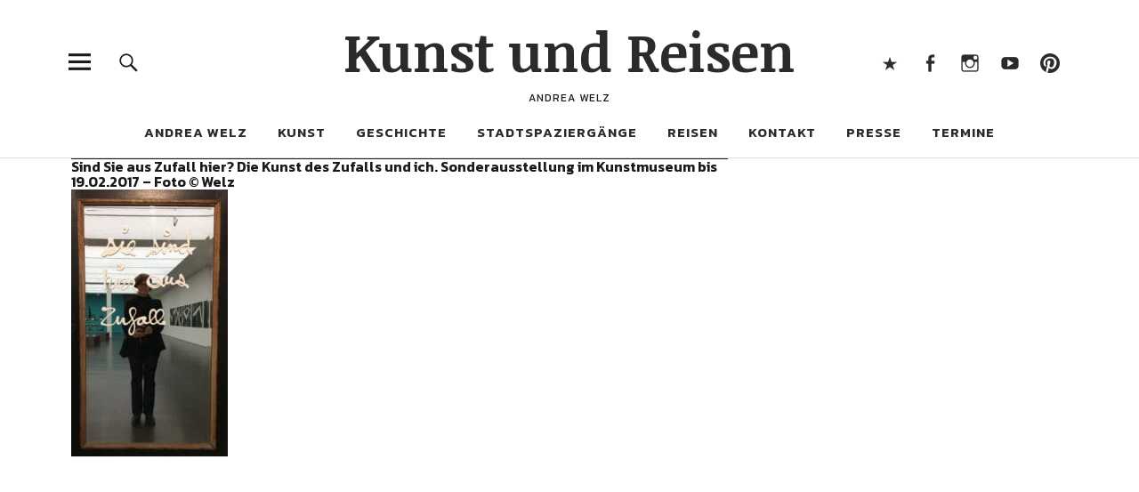

--- FILE ---
content_type: text/html; charset=UTF-8
request_url: https://kunstundreisen.com/kunst/oeffentliche-fuehrungen/img_8433-2/
body_size: 11098
content:
<!DOCTYPE html>
<html lang="de" class="no-js">
<head>
<meta charset="UTF-8">
<meta name="viewport" content="width=device-width, initial-scale=1">
<link rel="profile" href="http://gmpg.org/xfn/11">
<link rel="pingback" href="https://kunstundreisen.com/xmlrpc.php">
<script>(function(html){html.className = html.className.replace(/\bno-js\b/,'js')})(document.documentElement);</script>
<meta name='robots' content='index, follow, max-image-preview:large, max-snippet:-1, max-video-preview:-1' />

	<!-- This site is optimized with the Yoast SEO plugin v26.7 - https://yoast.com/wordpress/plugins/seo/ -->
	<title>Sind Sie aus Zufall hier? Die Kunst des Zufalls und ich. Sonderausstellung im Kunstmuseum bis 19.02.2017 - Foto © Welz - Kunst und Reisen</title>
	<link rel="canonical" href="https://kunstundreisen.com/kunst/oeffentliche-fuehrungen/img_8433-2/" />
	<meta property="og:locale" content="de_DE" />
	<meta property="og:type" content="article" />
	<meta property="og:title" content="Sind Sie aus Zufall hier? Die Kunst des Zufalls und ich. Sonderausstellung im Kunstmuseum bis 19.02.2017 - Foto © Welz - Kunst und Reisen" />
	<meta property="og:description" content="Sind Sie aus Zufall hier? Die Kunst des Zufalls und ich. Sonderausstellung im Kunstmuseum bis 19.02.2017 - Foto © Welz" />
	<meta property="og:url" content="https://kunstundreisen.com/kunst/oeffentliche-fuehrungen/img_8433-2/" />
	<meta property="og:site_name" content="Kunst und Reisen" />
	<meta property="article:modified_time" content="2016-10-20T19:39:02+00:00" />
	<meta property="og:image" content="https://kunstundreisen.com/kunst/oeffentliche-fuehrungen/img_8433-2" />
	<meta property="og:image:width" content="1505" />
	<meta property="og:image:height" content="2560" />
	<meta property="og:image:type" content="image/jpeg" />
	<script type="application/ld+json" class="yoast-schema-graph">{"@context":"https://schema.org","@graph":[{"@type":"WebPage","@id":"https://kunstundreisen.com/kunst/oeffentliche-fuehrungen/img_8433-2/","url":"https://kunstundreisen.com/kunst/oeffentliche-fuehrungen/img_8433-2/","name":"Sind Sie aus Zufall hier? Die Kunst des Zufalls und ich. Sonderausstellung im Kunstmuseum bis 19.02.2017 - Foto © Welz - Kunst und Reisen","isPartOf":{"@id":"https://kunstundreisen.com/#website"},"primaryImageOfPage":{"@id":"https://kunstundreisen.com/kunst/oeffentliche-fuehrungen/img_8433-2/#primaryimage"},"image":{"@id":"https://kunstundreisen.com/kunst/oeffentliche-fuehrungen/img_8433-2/#primaryimage"},"thumbnailUrl":"https://kunstundreisen.com/wp-content/uploads/2011/02/IMG_8433-1-scaled.jpg","datePublished":"2016-10-20T19:37:27+00:00","dateModified":"2016-10-20T19:39:02+00:00","breadcrumb":{"@id":"https://kunstundreisen.com/kunst/oeffentliche-fuehrungen/img_8433-2/#breadcrumb"},"inLanguage":"de","potentialAction":[{"@type":"ReadAction","target":["https://kunstundreisen.com/kunst/oeffentliche-fuehrungen/img_8433-2/"]}]},{"@type":"ImageObject","inLanguage":"de","@id":"https://kunstundreisen.com/kunst/oeffentliche-fuehrungen/img_8433-2/#primaryimage","url":"https://kunstundreisen.com/wp-content/uploads/2011/02/IMG_8433-1-scaled.jpg","contentUrl":"https://kunstundreisen.com/wp-content/uploads/2011/02/IMG_8433-1-scaled.jpg","width":1505,"height":2560,"caption":"Sind Sie aus Zufall hier? Die Kunst des Zufalls und ich. Sonderausstellung im Kunstmuseum bis 19.02.2017 - Foto © Welz"},{"@type":"BreadcrumbList","@id":"https://kunstundreisen.com/kunst/oeffentliche-fuehrungen/img_8433-2/#breadcrumb","itemListElement":[{"@type":"ListItem","position":1,"name":"Home","item":"https://kunstundreisen.com/"},{"@type":"ListItem","position":2,"name":"Kunst","item":"https://kunstundreisen.com/kunst/"},{"@type":"ListItem","position":3,"name":"Öffentliche Führungen","item":"https://kunstundreisen.com/kunst/oeffentliche-fuehrungen/"},{"@type":"ListItem","position":4,"name":"Sind Sie aus Zufall hier? Die Kunst des Zufalls und ich. Sonderausstellung im Kunstmuseum bis 19.02.2017 &#8211; Foto © Welz"}]},{"@type":"WebSite","@id":"https://kunstundreisen.com/#website","url":"https://kunstundreisen.com/","name":"Kunst und Reisen","description":"Andrea Welz","publisher":{"@id":"https://kunstundreisen.com/#/schema/person/7dab989b8272c18066fd0bb5d9e97c43"},"potentialAction":[{"@type":"SearchAction","target":{"@type":"EntryPoint","urlTemplate":"https://kunstundreisen.com/?s={search_term_string}"},"query-input":{"@type":"PropertyValueSpecification","valueRequired":true,"valueName":"search_term_string"}}],"inLanguage":"de"},{"@type":["Person","Organization"],"@id":"https://kunstundreisen.com/#/schema/person/7dab989b8272c18066fd0bb5d9e97c43","name":"Andrea","image":{"@type":"ImageObject","inLanguage":"de","@id":"https://kunstundreisen.com/#/schema/person/image/","url":"https://kunstundreisen.com/wp-content/uploads/2011/06/160709-Porträt_Mahnmal_Foto-von-Stefanie-Kaiser-e1478423547284.jpg","contentUrl":"https://kunstundreisen.com/wp-content/uploads/2011/06/160709-Porträt_Mahnmal_Foto-von-Stefanie-Kaiser-e1478423547284.jpg","width":580,"height":435,"caption":"Andrea"},"logo":{"@id":"https://kunstundreisen.com/#/schema/person/image/"}}]}</script>
	<!-- / Yoast SEO plugin. -->


<link rel='dns-prefetch' href='//fonts.googleapis.com' />
<link rel="alternate" type="application/rss+xml" title="Kunst und Reisen &raquo; Feed" href="https://kunstundreisen.com/feed/" />
<link rel="alternate" type="application/rss+xml" title="Kunst und Reisen &raquo; Kommentar-Feed" href="https://kunstundreisen.com/comments/feed/" />
<style id='wp-img-auto-sizes-contain-inline-css' type='text/css'>
img:is([sizes=auto i],[sizes^="auto," i]){contain-intrinsic-size:3000px 1500px}
/*# sourceURL=wp-img-auto-sizes-contain-inline-css */
</style>
<style id='wp-block-library-inline-css' type='text/css'>
:root{--wp-block-synced-color:#7a00df;--wp-block-synced-color--rgb:122,0,223;--wp-bound-block-color:var(--wp-block-synced-color);--wp-editor-canvas-background:#ddd;--wp-admin-theme-color:#007cba;--wp-admin-theme-color--rgb:0,124,186;--wp-admin-theme-color-darker-10:#006ba1;--wp-admin-theme-color-darker-10--rgb:0,107,160.5;--wp-admin-theme-color-darker-20:#005a87;--wp-admin-theme-color-darker-20--rgb:0,90,135;--wp-admin-border-width-focus:2px}@media (min-resolution:192dpi){:root{--wp-admin-border-width-focus:1.5px}}.wp-element-button{cursor:pointer}:root .has-very-light-gray-background-color{background-color:#eee}:root .has-very-dark-gray-background-color{background-color:#313131}:root .has-very-light-gray-color{color:#eee}:root .has-very-dark-gray-color{color:#313131}:root .has-vivid-green-cyan-to-vivid-cyan-blue-gradient-background{background:linear-gradient(135deg,#00d084,#0693e3)}:root .has-purple-crush-gradient-background{background:linear-gradient(135deg,#34e2e4,#4721fb 50%,#ab1dfe)}:root .has-hazy-dawn-gradient-background{background:linear-gradient(135deg,#faaca8,#dad0ec)}:root .has-subdued-olive-gradient-background{background:linear-gradient(135deg,#fafae1,#67a671)}:root .has-atomic-cream-gradient-background{background:linear-gradient(135deg,#fdd79a,#004a59)}:root .has-nightshade-gradient-background{background:linear-gradient(135deg,#330968,#31cdcf)}:root .has-midnight-gradient-background{background:linear-gradient(135deg,#020381,#2874fc)}:root{--wp--preset--font-size--normal:16px;--wp--preset--font-size--huge:42px}.has-regular-font-size{font-size:1em}.has-larger-font-size{font-size:2.625em}.has-normal-font-size{font-size:var(--wp--preset--font-size--normal)}.has-huge-font-size{font-size:var(--wp--preset--font-size--huge)}.has-text-align-center{text-align:center}.has-text-align-left{text-align:left}.has-text-align-right{text-align:right}.has-fit-text{white-space:nowrap!important}#end-resizable-editor-section{display:none}.aligncenter{clear:both}.items-justified-left{justify-content:flex-start}.items-justified-center{justify-content:center}.items-justified-right{justify-content:flex-end}.items-justified-space-between{justify-content:space-between}.screen-reader-text{border:0;clip-path:inset(50%);height:1px;margin:-1px;overflow:hidden;padding:0;position:absolute;width:1px;word-wrap:normal!important}.screen-reader-text:focus{background-color:#ddd;clip-path:none;color:#444;display:block;font-size:1em;height:auto;left:5px;line-height:normal;padding:15px 23px 14px;text-decoration:none;top:5px;width:auto;z-index:100000}html :where(.has-border-color){border-style:solid}html :where([style*=border-top-color]){border-top-style:solid}html :where([style*=border-right-color]){border-right-style:solid}html :where([style*=border-bottom-color]){border-bottom-style:solid}html :where([style*=border-left-color]){border-left-style:solid}html :where([style*=border-width]){border-style:solid}html :where([style*=border-top-width]){border-top-style:solid}html :where([style*=border-right-width]){border-right-style:solid}html :where([style*=border-bottom-width]){border-bottom-style:solid}html :where([style*=border-left-width]){border-left-style:solid}html :where(img[class*=wp-image-]){height:auto;max-width:100%}:where(figure){margin:0 0 1em}html :where(.is-position-sticky){--wp-admin--admin-bar--position-offset:var(--wp-admin--admin-bar--height,0px)}@media screen and (max-width:600px){html :where(.is-position-sticky){--wp-admin--admin-bar--position-offset:0px}}

/*# sourceURL=wp-block-library-inline-css */
</style><style id='global-styles-inline-css' type='text/css'>
:root{--wp--preset--aspect-ratio--square: 1;--wp--preset--aspect-ratio--4-3: 4/3;--wp--preset--aspect-ratio--3-4: 3/4;--wp--preset--aspect-ratio--3-2: 3/2;--wp--preset--aspect-ratio--2-3: 2/3;--wp--preset--aspect-ratio--16-9: 16/9;--wp--preset--aspect-ratio--9-16: 9/16;--wp--preset--color--black: #000000;--wp--preset--color--cyan-bluish-gray: #abb8c3;--wp--preset--color--white: #ffffff;--wp--preset--color--pale-pink: #f78da7;--wp--preset--color--vivid-red: #cf2e2e;--wp--preset--color--luminous-vivid-orange: #ff6900;--wp--preset--color--luminous-vivid-amber: #fcb900;--wp--preset--color--light-green-cyan: #7bdcb5;--wp--preset--color--vivid-green-cyan: #00d084;--wp--preset--color--pale-cyan-blue: #8ed1fc;--wp--preset--color--vivid-cyan-blue: #0693e3;--wp--preset--color--vivid-purple: #9b51e0;--wp--preset--color--dark: #1a1a1a;--wp--preset--color--light-grey: #f4f4f4;--wp--preset--color--light-blue: #51a8dd;--wp--preset--color--dark-blue: #0c6ca6;--wp--preset--gradient--vivid-cyan-blue-to-vivid-purple: linear-gradient(135deg,rgb(6,147,227) 0%,rgb(155,81,224) 100%);--wp--preset--gradient--light-green-cyan-to-vivid-green-cyan: linear-gradient(135deg,rgb(122,220,180) 0%,rgb(0,208,130) 100%);--wp--preset--gradient--luminous-vivid-amber-to-luminous-vivid-orange: linear-gradient(135deg,rgb(252,185,0) 0%,rgb(255,105,0) 100%);--wp--preset--gradient--luminous-vivid-orange-to-vivid-red: linear-gradient(135deg,rgb(255,105,0) 0%,rgb(207,46,46) 100%);--wp--preset--gradient--very-light-gray-to-cyan-bluish-gray: linear-gradient(135deg,rgb(238,238,238) 0%,rgb(169,184,195) 100%);--wp--preset--gradient--cool-to-warm-spectrum: linear-gradient(135deg,rgb(74,234,220) 0%,rgb(151,120,209) 20%,rgb(207,42,186) 40%,rgb(238,44,130) 60%,rgb(251,105,98) 80%,rgb(254,248,76) 100%);--wp--preset--gradient--blush-light-purple: linear-gradient(135deg,rgb(255,206,236) 0%,rgb(152,150,240) 100%);--wp--preset--gradient--blush-bordeaux: linear-gradient(135deg,rgb(254,205,165) 0%,rgb(254,45,45) 50%,rgb(107,0,62) 100%);--wp--preset--gradient--luminous-dusk: linear-gradient(135deg,rgb(255,203,112) 0%,rgb(199,81,192) 50%,rgb(65,88,208) 100%);--wp--preset--gradient--pale-ocean: linear-gradient(135deg,rgb(255,245,203) 0%,rgb(182,227,212) 50%,rgb(51,167,181) 100%);--wp--preset--gradient--electric-grass: linear-gradient(135deg,rgb(202,248,128) 0%,rgb(113,206,126) 100%);--wp--preset--gradient--midnight: linear-gradient(135deg,rgb(2,3,129) 0%,rgb(40,116,252) 100%);--wp--preset--font-size--small: 16px;--wp--preset--font-size--medium: 20px;--wp--preset--font-size--large: 22px;--wp--preset--font-size--x-large: 42px;--wp--preset--font-size--regular: 19px;--wp--preset--font-size--larger: 26px;--wp--preset--spacing--20: 0.44rem;--wp--preset--spacing--30: 0.67rem;--wp--preset--spacing--40: 1rem;--wp--preset--spacing--50: 1.5rem;--wp--preset--spacing--60: 2.25rem;--wp--preset--spacing--70: 3.38rem;--wp--preset--spacing--80: 5.06rem;--wp--preset--shadow--natural: 6px 6px 9px rgba(0, 0, 0, 0.2);--wp--preset--shadow--deep: 12px 12px 50px rgba(0, 0, 0, 0.4);--wp--preset--shadow--sharp: 6px 6px 0px rgba(0, 0, 0, 0.2);--wp--preset--shadow--outlined: 6px 6px 0px -3px rgb(255, 255, 255), 6px 6px rgb(0, 0, 0);--wp--preset--shadow--crisp: 6px 6px 0px rgb(0, 0, 0);}:where(.is-layout-flex){gap: 0.5em;}:where(.is-layout-grid){gap: 0.5em;}body .is-layout-flex{display: flex;}.is-layout-flex{flex-wrap: wrap;align-items: center;}.is-layout-flex > :is(*, div){margin: 0;}body .is-layout-grid{display: grid;}.is-layout-grid > :is(*, div){margin: 0;}:where(.wp-block-columns.is-layout-flex){gap: 2em;}:where(.wp-block-columns.is-layout-grid){gap: 2em;}:where(.wp-block-post-template.is-layout-flex){gap: 1.25em;}:where(.wp-block-post-template.is-layout-grid){gap: 1.25em;}.has-black-color{color: var(--wp--preset--color--black) !important;}.has-cyan-bluish-gray-color{color: var(--wp--preset--color--cyan-bluish-gray) !important;}.has-white-color{color: var(--wp--preset--color--white) !important;}.has-pale-pink-color{color: var(--wp--preset--color--pale-pink) !important;}.has-vivid-red-color{color: var(--wp--preset--color--vivid-red) !important;}.has-luminous-vivid-orange-color{color: var(--wp--preset--color--luminous-vivid-orange) !important;}.has-luminous-vivid-amber-color{color: var(--wp--preset--color--luminous-vivid-amber) !important;}.has-light-green-cyan-color{color: var(--wp--preset--color--light-green-cyan) !important;}.has-vivid-green-cyan-color{color: var(--wp--preset--color--vivid-green-cyan) !important;}.has-pale-cyan-blue-color{color: var(--wp--preset--color--pale-cyan-blue) !important;}.has-vivid-cyan-blue-color{color: var(--wp--preset--color--vivid-cyan-blue) !important;}.has-vivid-purple-color{color: var(--wp--preset--color--vivid-purple) !important;}.has-black-background-color{background-color: var(--wp--preset--color--black) !important;}.has-cyan-bluish-gray-background-color{background-color: var(--wp--preset--color--cyan-bluish-gray) !important;}.has-white-background-color{background-color: var(--wp--preset--color--white) !important;}.has-pale-pink-background-color{background-color: var(--wp--preset--color--pale-pink) !important;}.has-vivid-red-background-color{background-color: var(--wp--preset--color--vivid-red) !important;}.has-luminous-vivid-orange-background-color{background-color: var(--wp--preset--color--luminous-vivid-orange) !important;}.has-luminous-vivid-amber-background-color{background-color: var(--wp--preset--color--luminous-vivid-amber) !important;}.has-light-green-cyan-background-color{background-color: var(--wp--preset--color--light-green-cyan) !important;}.has-vivid-green-cyan-background-color{background-color: var(--wp--preset--color--vivid-green-cyan) !important;}.has-pale-cyan-blue-background-color{background-color: var(--wp--preset--color--pale-cyan-blue) !important;}.has-vivid-cyan-blue-background-color{background-color: var(--wp--preset--color--vivid-cyan-blue) !important;}.has-vivid-purple-background-color{background-color: var(--wp--preset--color--vivid-purple) !important;}.has-black-border-color{border-color: var(--wp--preset--color--black) !important;}.has-cyan-bluish-gray-border-color{border-color: var(--wp--preset--color--cyan-bluish-gray) !important;}.has-white-border-color{border-color: var(--wp--preset--color--white) !important;}.has-pale-pink-border-color{border-color: var(--wp--preset--color--pale-pink) !important;}.has-vivid-red-border-color{border-color: var(--wp--preset--color--vivid-red) !important;}.has-luminous-vivid-orange-border-color{border-color: var(--wp--preset--color--luminous-vivid-orange) !important;}.has-luminous-vivid-amber-border-color{border-color: var(--wp--preset--color--luminous-vivid-amber) !important;}.has-light-green-cyan-border-color{border-color: var(--wp--preset--color--light-green-cyan) !important;}.has-vivid-green-cyan-border-color{border-color: var(--wp--preset--color--vivid-green-cyan) !important;}.has-pale-cyan-blue-border-color{border-color: var(--wp--preset--color--pale-cyan-blue) !important;}.has-vivid-cyan-blue-border-color{border-color: var(--wp--preset--color--vivid-cyan-blue) !important;}.has-vivid-purple-border-color{border-color: var(--wp--preset--color--vivid-purple) !important;}.has-vivid-cyan-blue-to-vivid-purple-gradient-background{background: var(--wp--preset--gradient--vivid-cyan-blue-to-vivid-purple) !important;}.has-light-green-cyan-to-vivid-green-cyan-gradient-background{background: var(--wp--preset--gradient--light-green-cyan-to-vivid-green-cyan) !important;}.has-luminous-vivid-amber-to-luminous-vivid-orange-gradient-background{background: var(--wp--preset--gradient--luminous-vivid-amber-to-luminous-vivid-orange) !important;}.has-luminous-vivid-orange-to-vivid-red-gradient-background{background: var(--wp--preset--gradient--luminous-vivid-orange-to-vivid-red) !important;}.has-very-light-gray-to-cyan-bluish-gray-gradient-background{background: var(--wp--preset--gradient--very-light-gray-to-cyan-bluish-gray) !important;}.has-cool-to-warm-spectrum-gradient-background{background: var(--wp--preset--gradient--cool-to-warm-spectrum) !important;}.has-blush-light-purple-gradient-background{background: var(--wp--preset--gradient--blush-light-purple) !important;}.has-blush-bordeaux-gradient-background{background: var(--wp--preset--gradient--blush-bordeaux) !important;}.has-luminous-dusk-gradient-background{background: var(--wp--preset--gradient--luminous-dusk) !important;}.has-pale-ocean-gradient-background{background: var(--wp--preset--gradient--pale-ocean) !important;}.has-electric-grass-gradient-background{background: var(--wp--preset--gradient--electric-grass) !important;}.has-midnight-gradient-background{background: var(--wp--preset--gradient--midnight) !important;}.has-small-font-size{font-size: var(--wp--preset--font-size--small) !important;}.has-medium-font-size{font-size: var(--wp--preset--font-size--medium) !important;}.has-large-font-size{font-size: var(--wp--preset--font-size--large) !important;}.has-x-large-font-size{font-size: var(--wp--preset--font-size--x-large) !important;}
/*# sourceURL=global-styles-inline-css */
</style>

<style id='classic-theme-styles-inline-css' type='text/css'>
/*! This file is auto-generated */
.wp-block-button__link{color:#fff;background-color:#32373c;border-radius:9999px;box-shadow:none;text-decoration:none;padding:calc(.667em + 2px) calc(1.333em + 2px);font-size:1.125em}.wp-block-file__button{background:#32373c;color:#fff;text-decoration:none}
/*# sourceURL=/wp-includes/css/classic-themes.min.css */
</style>
<link rel='stylesheet' id='contact-form-7-css' href='https://kunstundreisen.com/wp-content/plugins/contact-form-7/includes/css/styles.css?ver=6.1.4' type='text/css' media='all' />
<link rel='stylesheet' id='uku-fonts-css' href='https://fonts.googleapis.com/css?family=Noticia+Text%3A400%2C400italic%2C700%2C700italic%7CKanit%3A400%2C500%2C600%2C700&#038;subset=latin%2Clatin-ext' type='text/css' media='all' />
<link rel='stylesheet' id='uku-style-css' href='https://kunstundreisen.com/wp-content/themes/uku/style.css?ver=20160507' type='text/css' media='all' />
<link rel='stylesheet' id='genericons-css' href='https://kunstundreisen.com/wp-content/themes/uku/assets/fonts/genericons.css?ver=3.4.1' type='text/css' media='all' />
<link rel='stylesheet' id='uku-slick-style-css' href='https://kunstundreisen.com/wp-content/themes/uku/assets/js/slick/slick.css?ver=6.9' type='text/css' media='all' />
<link rel='stylesheet' id='print-css' href='https://kunstundreisen.com/wp-content/themes/uku/print.css?ver=1.1' type='text/css' media='print' />
<script type="text/javascript" src="https://kunstundreisen.com/wp-includes/js/jquery/jquery.min.js?ver=3.7.1" id="jquery-core-js"></script>
<script type="text/javascript" src="https://kunstundreisen.com/wp-includes/js/jquery/jquery-migrate.min.js?ver=3.4.1" id="jquery-migrate-js"></script>
<script type="text/javascript" src="https://kunstundreisen.com/wp-content/themes/uku/assets/js/slick/slick.min.js?ver=6.9" id="uku-slick-js"></script>
<script type="text/javascript" src="https://kunstundreisen.com/wp-content/themes/uku/assets/js/jquery.viewportchecker.min.js?ver=1.8.7" id="viewportchecker-js"></script>
<script type="text/javascript" src="https://kunstundreisen.com/wp-content/themes/uku/assets/js/sticky-kit.min.js?ver=6.9" id="sticky-kit-js"></script>
<script type="text/javascript" src="https://kunstundreisen.com/wp-content/themes/uku/assets/js/jquery.fitvids.js?ver=1.1" id="fitvids-js"></script>
<link rel="https://api.w.org/" href="https://kunstundreisen.com/wp-json/" /><link rel="alternate" title="JSON" type="application/json" href="https://kunstundreisen.com/wp-json/wp/v2/media/9985" /><link rel="EditURI" type="application/rsd+xml" title="RSD" href="https://kunstundreisen.com/xmlrpc.php?rsd" />
<meta name="generator" content="WordPress 6.9" />
<link rel='shortlink' href='https://kunstundreisen.com/?p=9985' />
<style>:root {
			--lazy-loader-animation-duration: 300ms;
		}
		  
		.lazyload {
	display: block;
}

.lazyload,
        .lazyloading {
			opacity: 0;
		}


		.lazyloaded {
			opacity: 1;
			transition: opacity 300ms;
			transition: opacity var(--lazy-loader-animation-duration);
		}</style><noscript><style>.lazyload { display: none; } .lazyload[class*="lazy-loader-background-element-"] { display: block; opacity: 1; }</style></noscript>	<style type="text/css">
							.entry-content a,
			.comment-text a,
			#desktop-navigation ul li a:hover,
			.featured-slider button.slick-arrow:hover::after,
			.front-section a.all-posts-link:hover,
			#overlay-close:hover,
			.widget-area .widget ul li a:hover,
			#sidebar-offcanvas .widget a:hover,
			.textwidget a:hover,
			#overlay-nav a:hover,
			.author-links a:hover,
			.single-post .post-navigation a:hover,
			.single-attachment .post-navigation a:hover,
			.author-bio a,
			.single-post .hentry .entry-meta a:hover,
			.entry-header a:hover,
			.entry-header h2.entry-title a:hover,
			.blog .entry-meta a:hover,
			.uku-neo .entry-content p a:hover,
			.uku-neo .author-bio a:hover,
			.uku-neo .comment-text a:hover,
			.uku-neo .entry-header h2.entry-title a:hover,
			.uku-serif .entry-header h2.entry-title a:hover,
			.uku-serif .entry-content p a,
			.uku-serif .entry-content li a,
			.uku-serif .author-bio a,
			.uku-serif .comment-text a {
				color: ;
			}
			.uku-serif .entry-content p a,
			.uku-serif .entry-content li a,
			.uku-serif .author-bio a,
			.uku-serif .comment-text a {
				box-shadow: inset 0 -1px 0 ;
			}
			.single-post .post-navigation a:hover,
			.single-attachment .post-navigation a:hover,
			#desktop-navigation ul li.menu-item-has-children a:hover::after,
			.desktop-search input.search-field:active,
			.desktop-search input.search-field:focus {
				border-color: ;
			}
			.featured-slider .entry-cats a,
			.section-one-column-one .entry-cats a,
			.section-three-column-one .entry-cats a,
			#front-section-four .entry-cats a,
			.single-post .entry-cats a,
			.blog.uku-standard.blog-defaultplus #primary .hentry.has-post-thumbnail:nth-child(4n) .entry-cats a,
			#desktop-navigation .sub-menu li a:hover,
			#desktop-navigation .children li a:hover,
			.widget_mc4wp_form_widget input[type="submit"],
			.uku-neo .featured-slider .entry-cats a:hover,
			.uku-neo .section-one-column-one .entry-cats a:hover,
			.uku-neo .section-three-column-one .entry-cats a:hover,
			.uku-neo #front-section-four .entry-cats a:hover,
			.uku-neo .single-post .entry-cats a:hover,
			.uku-neo .format-video .entry-thumbnail span.video-icon:before,
			.uku-neo .format-video .entry-thumbnail span.video-icon:after,
			.uku-neo .entry-content p a:hover::after,
			.uku-neo .author-bio a:hover::after,
			.uku-neo .comment-text a:hover::after {
				background: ;
			}
			.blog.blog-classic #primary .hentry.has-post-thumbnail:nth-child(4n) .entry-cats a {
				background: none !important;
			}
			@media screen and (min-width: 66.25em) {
				.uku-neo #overlay-open:hover,
				.uku-neo .search-open:hover,
				.uku-neo #overlay-open-sticky:hover,
				.uku-neo.fixedheader-dark.header-stick #overlay-open-sticky:hover,
				.uku-neo.fixedheader-dark.header-stick #search-open-sticky:hover {
					background: ;
				}
			}
							.entry-content a:hover,
			.comment-text a:hover,
			.author-bio a:hover {
				color:  !important;
			}
			.blog.blog-defaultplus #primary .hentry.has-post-thumbnail:nth-child(4n) .entry-cats a:hover,
			.featured-slider .entry-cats a:hover,
			.section-one-column-one .entry-cats a:hover,
			.section-three-column-one .entry-cats a:hover,
			#front-section-four .entry-cats a:hover,
			.single-post .entry-cats a:hover,
			#colophon .footer-feature-btn:hover,
			.comments-show #comments-toggle,
			.widget_mc4wp_form_widget input[type="submit"]:hover,
			#comments-toggle:hover,
			input[type="submit"]:hover,
			input#submit:hover,
			#primary #infinite-handle span:hover,
			#front-section-three a.all-posts-link:hover,
			.desktop-search input[type="submit"]:hover,
			.widget_search input[type="submit"]:hover,
			.post-password-form input[type="submit"]:hover,
			#offcanvas-widgets-open:hover,
			.offcanvas-widgets-show #offcanvas-widgets-open,
			.uku-standard.blog-classic .entry-content p a.more-link:hover {
				background: ;
			}
			#colophon .footer-feature-textwrap .footer-feature-btn:hover,
			.comments-show #comments-toggle,
			#comments-toggle:hover,
			input[type="submit"]:hover,
			input#submit:hover,
			.blog #primary #infinite-handle span:hover,
			#front-section-three a.all-posts-link:hover,
			.desktop-search input[type="submit"]:hover,
			.widget_search input[type="submit"]:hover,
			.post-password-form input[type="submit"]:hover,
			#offcanvas-widgets-open:hover,
			.offcanvas-widgets-show #offcanvas-widgets-open,
			.uku-standard.blog-classic .entry-content p a.more-link:hover {
				border-color:  !important;
			}
							#colophon,
			.uku-serif .big-instagram-wrap {background: ;}
						#colophon,
		#colophon .footer-menu ul a,
		#colophon .footer-menu ul a:hover,
		#colophon #site-info, #colophon #site-info a,
		#colophon #site-info, #colophon #site-info a:hover,
		#footer-social span,
		#colophon .social-nav ul li a,
		.uku-serif .big-instagram-wrap .null-instagram-feed .clear a,
		.uku-serif .big-instagram-wrap .widget h2.widget-title {
			color: ;
		}
		.footer-menus-wrap {
			border-bottom: 1px solid ;
		}
							.mobile-search, .inner-offcanvas-wrap {background: ;}
							#mobile-social ul li a,
			#overlay-nav ul li a,
			#offcanvas-widgets-open,
			.dropdown-toggle,
			#sidebar-offcanvas .widget h2.widget-title,
			#sidebar-offcanvas .widget,
			#sidebar-offcanvas .widget a {
				color: ;
			}
			#sidebar-offcanvas .widget h2.widget-title {border-color: ;}
			#offcanvas-widgets-open {border-color: ;}
			@media screen and (min-width: 66.25em) {
			#overlay-nav ul li,
			#overlay-nav ul ul.sub-menu,
			#overlay-nav ul ul.children {border-color: ;}
			#overlay-close {color: ;}
			#overlay-nav {
				border-color: ;
			}
			}
							#front-section-three {background: ;}
							.widget_mc4wp_form_widget, .jetpack_subscription_widget {background: ;}
							.uku-serif .front-about-img:after {background: ;}
							#shopfront-cats {background: ;}
																							.blog.blog-defaultplus #primary .hentry.has-post-thumbnail:nth-child(4n) .entry-thumbnail a:after,
			.featured-slider .entry-thumbnail a:after,
			.uku-serif .featured-slider .entry-thumbnail:after,
			.header-image:after,
			#front-section-four .entry-thumbnail a:after,
			.uku-serif #front-section-four .entry-thumbnail a .thumb-wrap:after,
			.single-post .big-thumb .entry-thumbnail a:after,
			.blog.blog-defaultplus #primary .hentry.has-post-thumbnail:nth-child(4n) .thumb-wrap:after,
			.section-two-column-one .thumb-wrap:after,
			.header-fullscreen #headerimg-wrap:after {background-color: ;}
									.header-fullscreen #headerimg-wrap:after {	background-color: transparent;}
							#front-section-four .meta-main-wrap,
			.featured-slider .meta-main-wrap,
			.blog.blog-defaultplus #primary .hentry.has-post-thumbnail:nth-child(4n) .meta-main-wrap,
			.uku-serif .section-two-column-one .entry-text-wrap,
			.big-thumb .title-wrap {
				background: -moz-linear-gradient(top, rgba(0,0,0,0) 0%, rgba(0,0,0,) 100%);
				background: -webkit-linear-gradient(top, rgba(0,0,0,0) 0%,rgba(0,0,0,) 100%);
				background: linear-gradient(to bottom, rgba(0,0,0,0) 0%,rgba(0,0,0,) 100%);
			}
			
				</style>
				<style type="text/css" id="wp-custom-css">
			span.wpcf7-list-item {
	margin: 0 10px 0 1px;
}

.slick-list {
	max-height: 600px!important;
}

.comment-list {
	padding: 40px 0;
}

.entry-content ul ul, .entry-content ol ol, #comments ul ul, #comments ol ol {
	padding: 15px 0 15px 20px;
	margin: 10px 0;
	border-left: 3px solid ;
}

.comment-author img[src$="blank.gif"] {
	display: none;
}


.eo-event-future a {
	font-weight: bold;
	text-decoration: underline;
}

.eo-event-future a:hover {
	text-decoration: none;
}

.single-event .title-wrap {
	padding-top: 20px;
}

.single-event .hentry .entry-meta, .single-attachment .entry-meta {
	display: block;
	margin-top: 20px;
	padding-top: 15px;
	border-top: 3px solid #1a1a1a;
	line-height: 1.6;
}

.single-event .entry-title {
	font-size: 3.625rem;
}


.single-event .eo-event-meta {
	padding: 0;
	font-family: 'Kanit', sans-serif;
	font-size: 15px;
}
.single-event .eo-event-meta li {
	padding: 0;
	list-style: none;
}

.single-event .eo-event-meta li::before {
	display: none;
}

.single-event .entry-content p {
	line-height: 1.6;
}

@media screen and (min-width: 66.25em) {
	.single-event .contentwrap, .single-attachment .contentwrap {
		width: 65.87301587301587%;
		float: left;
	}
}

.single-event .entry-thumbnail {
	padding-bottom: 35px;
}

.post-type-archive-event .eo-tc-event .eo-event-content {
	margin-left: 0;
}

@media screen and (min-width: 66.25em) {
	.post-type-archive-event .content {
		width: 50%;
		float: left;
	}
}


.widget-recent-comments ol {
	padding-left: 0;
}

.widget-recent-comments .wp-block-latest-comments__comment-author {
	font-weight: bold;
}

.widget-recent-comments .wp-block-latest-comments__comment-link {
		font-weight: bold;
}

.widget-recent-comments a.wp-block-latest-comments__comment-author,
.widget-recent-comments a.wp-block-latest-comments__comment-link {
	text-decoration: underline;
}

.widget-recent-comments a.wp-block-latest-comments__comment-author:hover,
.widget-recent-comments a.wp-block-latest-comments__comment-link:hover {
	text-decoration: none;
}		</style>
		</head>

<body class="attachment wp-singular attachment-template-default attachmentid-9985 attachment-jpeg wp-theme-uku uku-standard blog-default toggledcomments slider-on offcanvas-widgets-off">

	<div class="container-all">

	<header id="masthead" class="site-header cf" role="banner">

		<div class="site-header-content">

			
			<div id="site-branding">
									<p class="site-title"><a href="https://kunstundreisen.com/" rel="home">Kunst und Reisen</a></p>
				
				
				<p class="site-description">Andrea Welz</p>
				<button id="overlay-open" class="overlay-open overlay-btn"><span>Menü</span></button>

				
									<nav id="header-social" class="header-social social-nav" role="navigation">
					<ul id="menu-social" class="menu"><li id="menu-item-8984" class="menu-item menu-item-type-custom menu-item-object-custom menu-item-8984"><a href="https://x.com/kunstundreisen?s=21&#038;t=YcZiXJ-6V1BHMogk59O4lg">X</a></li>
<li id="menu-item-8985" class="menu-item menu-item-type-custom menu-item-object-custom menu-item-8985"><a href="http://facebook.com/kunstundreisencom">Facebook</a></li>
<li id="menu-item-8986" class="menu-item menu-item-type-custom menu-item-object-custom menu-item-8986"><a href="http://instagram.com/kunstundreisen">Instagram</a></li>
<li id="menu-item-10312" class="menu-item menu-item-type-custom menu-item-object-custom menu-item-10312"><a href="https://www.youtube.com/user/kunstundreisen">Youtube</a></li>
<li id="menu-item-10313" class="menu-item menu-item-type-custom menu-item-object-custom menu-item-10313"><a href="https://de.pinterest.com/kunstundreisen/">Pinterest</a></li>
</ul>					</nav><!-- end #header-social -->
							</div><!-- end #site-branding -->

							<nav id="desktop-navigation" class="desktop-navigation cf" role="navigation">
					<ul id="menu-menu_oben" class="menu"><li id="menu-item-170" class="menu-item menu-item-type-post_type menu-item-object-page menu-item-170"><a href="https://kunstundreisen.com/andrea-welz/">Andrea Welz</a></li>
<li id="menu-item-171" class="menu-item menu-item-type-post_type menu-item-object-page menu-item-has-children menu-item-171"><a href="https://kunstundreisen.com/kunst/">Kunst</a>
<ul class="sub-menu">
	<li id="menu-item-175" class="menu-item menu-item-type-post_type menu-item-object-page menu-item-175"><a href="https://kunstundreisen.com/digitale-vortraege-zoom/">Digitale Vorträge ZOOM</a></li>
	<li id="menu-item-173" class="menu-item menu-item-type-post_type menu-item-object-page menu-item-173"><a href="https://kunstundreisen.com/kunst/oeffentliche-fuehrungen/">Öffentliche Führungen</a></li>
	<li id="menu-item-655" class="menu-item menu-item-type-post_type menu-item-object-page menu-item-655"><a href="https://kunstundreisen.com/angebote-fur-gruppen/">Angebote für Gruppen</a></li>
	<li id="menu-item-174" class="menu-item menu-item-type-post_type menu-item-object-page menu-item-174"><a href="https://kunstundreisen.com/themen/">Themenführungen</a></li>
	<li id="menu-item-172" class="menu-item menu-item-type-post_type menu-item-object-page menu-item-172"><a href="https://kunstundreisen.com/kunstfuhrungen-fur-kinder/">Kunstführungen für Kinder</a></li>
	<li id="menu-item-6830" class="menu-item menu-item-type-post_type menu-item-object-page menu-item-6830"><a href="https://kunstundreisen.com/kunst/projekt-friedenskunst/">Projekt: Friedenskunst</a></li>
	<li id="menu-item-477" class="menu-item menu-item-type-post_type menu-item-object-page menu-item-477"><a href="https://kunstundreisen.com/kunsttage/">Kunsttage</a></li>
	<li id="menu-item-12820" class="menu-item menu-item-type-post_type menu-item-object-page menu-item-12820"><a href="https://kunstundreisen.com/kulturgemeinschaft/">Kulturgemeinschaft</a></li>
</ul>
</li>
<li id="menu-item-2818" class="menu-item menu-item-type-post_type menu-item-object-page menu-item-has-children menu-item-2818"><a href="https://kunstundreisen.com/geschichte/">Geschichte</a>
<ul class="sub-menu">
	<li id="menu-item-2823" class="menu-item menu-item-type-post_type menu-item-object-page menu-item-2823"><a href="https://kunstundreisen.com/geschichte/haus-der-geschichte/">Haus der Geschichte</a></li>
	<li id="menu-item-13333" class="menu-item menu-item-type-post_type menu-item-object-page menu-item-13333"><a href="https://kunstundreisen.com/lern-und-gedenkort-hotel-silber/">Lern- und Gedenkort Hotel Silber</a></li>
	<li id="menu-item-2839" class="menu-item menu-item-type-post_type menu-item-object-page menu-item-2839"><a href="https://kunstundreisen.com/landesmuseum-wurttemberg/">Landesmuseum Württemberg</a></li>
	<li id="menu-item-13449" class="menu-item menu-item-type-post_type menu-item-object-page menu-item-13449"><a href="https://kunstundreisen.com/geschichte/stadtpalais-museum-fuer-stuttgart/">Stadtpalais – Museum für Stuttgart</a></li>
	<li id="menu-item-3202" class="menu-item menu-item-type-post_type menu-item-object-page menu-item-3202"><a href="https://kunstundreisen.com/schillernationalmuseum-literaturmuseum-der-moderne/">Schillernationalmuseum – Literaturmuseum der Moderne</a></li>
</ul>
</li>
<li id="menu-item-176" class="menu-item menu-item-type-post_type menu-item-object-page menu-item-has-children menu-item-176"><a href="https://kunstundreisen.com/stadtspaziergange/">Stadtspaziergänge</a>
<ul class="sub-menu">
	<li id="menu-item-178" class="menu-item menu-item-type-post_type menu-item-object-page menu-item-178"><a href="https://kunstundreisen.com/stadtfuehrungen-in-stuttgart/">Stadtführungen in Stuttgart</a></li>
	<li id="menu-item-182" class="menu-item menu-item-type-post_type menu-item-object-page menu-item-182"><a href="https://kunstundreisen.com/stadtwanderungen/">Stadtwanderungen – Urban Walks</a></li>
	<li id="menu-item-444" class="menu-item menu-item-type-post_type menu-item-object-page menu-item-444"><a href="https://kunstundreisen.com/stadtfuhrungen-fur-kinder/">Stadtführungen für Kinder</a></li>
	<li id="menu-item-7502" class="menu-item menu-item-type-post_type menu-item-object-page menu-item-7502"><a href="https://kunstundreisen.com/spurensuche-judisches-leben/">Spurensuche Jüdisches Leben</a></li>
	<li id="menu-item-179" class="menu-item menu-item-type-post_type menu-item-object-page menu-item-179"><a href="https://kunstundreisen.com/kunst-und-streetartspaziergaenge/">Kunst- und Streetartspaziergänge</a></li>
	<li id="menu-item-180" class="menu-item menu-item-type-post_type menu-item-object-page menu-item-180"><a href="https://kunstundreisen.com/literaturspaziergaenge/">Literaturspaziergänge</a></li>
	<li id="menu-item-177" class="menu-item menu-item-type-post_type menu-item-object-page menu-item-177"><a href="https://kunstundreisen.com/architekturspaziergaenge/">Architekturspaziergänge</a></li>
	<li id="menu-item-2850" class="menu-item menu-item-type-post_type menu-item-object-page menu-item-2850"><a href="https://kunstundreisen.com/friedhoffuhrungen-in-stuttgart/">Friedhofführungen in Stuttgart</a></li>
</ul>
</li>
<li id="menu-item-242" class="menu-item menu-item-type-post_type menu-item-object-page menu-item-has-children menu-item-242"><a href="https://kunstundreisen.com/reisen/">Reisen</a>
<ul class="sub-menu">
	<li id="menu-item-7089" class="menu-item menu-item-type-post_type menu-item-object-page menu-item-7089"><a href="https://kunstundreisen.com/?page_id=7080">BINDER Kunstreisen</a></li>
	<li id="menu-item-8314" class="menu-item menu-item-type-post_type menu-item-object-page menu-item-8314"><a href="https://kunstundreisen.com/kunstreisen-dr-weitz-schlienz/">Kunstreisen Dr. Weitz – SCHLIENZ</a></li>
	<li id="menu-item-12477" class="menu-item menu-item-type-post_type menu-item-object-page menu-item-12477"><a href="https://kunstundreisen.com/reisen/kunstreisen-staatsgalerie/">KUNSTREISEN Staatsgalerie</a></li>
	<li id="menu-item-246" class="menu-item menu-item-type-post_type menu-item-object-page menu-item-246"><a href="https://kunstundreisen.com/eigene-gruppenreisen/">Eigene Gruppenreisen</a></li>
</ul>
</li>
<li id="menu-item-188" class="menu-item menu-item-type-post_type menu-item-object-page menu-item-188"><a href="https://kunstundreisen.com/kontakt/">Kontakt</a></li>
<li id="menu-item-189" class="menu-item menu-item-type-post_type menu-item-object-page menu-item-189"><a href="https://kunstundreisen.com/presse/">Presse</a></li>
<li id="menu-item-59791" class="menu-item menu-item-type-post_type menu-item-object-page menu-item-59791"><a href="https://kunstundreisen.com/termine/">Termine</a></li>
</ul>				</nav><!-- .main-navigation -->
			
						<button id="search-open" class="search-open search-btn"><span>Suche</span></button>
				<div class="desktop-search">
										
<form method="get" class="searchform" action="https://kunstundreisen.com/" role="search">
	<label for="s" class="screen-reader-text"><span>Suche</span></label>
	<input type="text" class="search-field" name="s" placeholder="Suche..." />
	<input type="submit" class="submit" name="submit" value="Suchen" />
</form>
				</div><!-- end .desktop-search -->
			
		</div><!-- .site-header-content -->

		<div class="sticky-header hidden">
			<button id="overlay-open-sticky" class="overlay-open overlay-btn"><span>Menü</span></button>
							<button id="search-open-sticky" class="search-open search-btn"><span>Suche</span></button>
			
							<p class="site-title"><a href="https://kunstundreisen.com/" rel="home">Kunst und Reisen</a></p>
			
			
							<nav id="header-social-sticky" class="header-social social-nav" role="navigation">
					<ul id="menu-social-1" class="menu"><li class="menu-item menu-item-type-custom menu-item-object-custom menu-item-8984"><a href="https://x.com/kunstundreisen?s=21&#038;t=YcZiXJ-6V1BHMogk59O4lg">X</a></li>
<li class="menu-item menu-item-type-custom menu-item-object-custom menu-item-8985"><a href="http://facebook.com/kunstundreisencom">Facebook</a></li>
<li class="menu-item menu-item-type-custom menu-item-object-custom menu-item-8986"><a href="http://instagram.com/kunstundreisen">Instagram</a></li>
<li class="menu-item menu-item-type-custom menu-item-object-custom menu-item-10312"><a href="https://www.youtube.com/user/kunstundreisen">Youtube</a></li>
<li class="menu-item menu-item-type-custom menu-item-object-custom menu-item-10313"><a href="https://de.pinterest.com/kunstundreisen/">Pinterest</a></li>
</ul>				</nav><!-- end #header-social-sticky -->
			

		</div><!-- end .sticky-header -->

			<div class="inner-offcanvas-wrap">
				<div class="close-btn-wrap">
					<button id="overlay-close" class="overlay-btn"><span>Schliessen</span></button>
				</div><!-- end .close-btn-wrap -->

				<div class="overlay-desktop-content cf">

					
					<nav id="overlay-nav" class="main-nav cf" role="navigation">
					<ul id="menu-menu_oben-1" class="menu"><li class="menu-item menu-item-type-post_type menu-item-object-page menu-item-170"><a href="https://kunstundreisen.com/andrea-welz/">Andrea Welz</a></li>
<li class="menu-item menu-item-type-post_type menu-item-object-page menu-item-has-children menu-item-171"><a href="https://kunstundreisen.com/kunst/">Kunst</a>
<ul class="sub-menu">
	<li class="menu-item menu-item-type-post_type menu-item-object-page menu-item-175"><a href="https://kunstundreisen.com/digitale-vortraege-zoom/">Digitale Vorträge ZOOM</a></li>
	<li class="menu-item menu-item-type-post_type menu-item-object-page menu-item-173"><a href="https://kunstundreisen.com/kunst/oeffentliche-fuehrungen/">Öffentliche Führungen</a></li>
	<li class="menu-item menu-item-type-post_type menu-item-object-page menu-item-655"><a href="https://kunstundreisen.com/angebote-fur-gruppen/">Angebote für Gruppen</a></li>
	<li class="menu-item menu-item-type-post_type menu-item-object-page menu-item-174"><a href="https://kunstundreisen.com/themen/">Themenführungen</a></li>
	<li class="menu-item menu-item-type-post_type menu-item-object-page menu-item-172"><a href="https://kunstundreisen.com/kunstfuhrungen-fur-kinder/">Kunstführungen für Kinder</a></li>
	<li class="menu-item menu-item-type-post_type menu-item-object-page menu-item-6830"><a href="https://kunstundreisen.com/kunst/projekt-friedenskunst/">Projekt: Friedenskunst</a></li>
	<li class="menu-item menu-item-type-post_type menu-item-object-page menu-item-477"><a href="https://kunstundreisen.com/kunsttage/">Kunsttage</a></li>
	<li class="menu-item menu-item-type-post_type menu-item-object-page menu-item-12820"><a href="https://kunstundreisen.com/kulturgemeinschaft/">Kulturgemeinschaft</a></li>
</ul>
</li>
<li class="menu-item menu-item-type-post_type menu-item-object-page menu-item-has-children menu-item-2818"><a href="https://kunstundreisen.com/geschichte/">Geschichte</a>
<ul class="sub-menu">
	<li class="menu-item menu-item-type-post_type menu-item-object-page menu-item-2823"><a href="https://kunstundreisen.com/geschichte/haus-der-geschichte/">Haus der Geschichte</a></li>
	<li class="menu-item menu-item-type-post_type menu-item-object-page menu-item-13333"><a href="https://kunstundreisen.com/lern-und-gedenkort-hotel-silber/">Lern- und Gedenkort Hotel Silber</a></li>
	<li class="menu-item menu-item-type-post_type menu-item-object-page menu-item-2839"><a href="https://kunstundreisen.com/landesmuseum-wurttemberg/">Landesmuseum Württemberg</a></li>
	<li class="menu-item menu-item-type-post_type menu-item-object-page menu-item-13449"><a href="https://kunstundreisen.com/geschichte/stadtpalais-museum-fuer-stuttgart/">Stadtpalais – Museum für Stuttgart</a></li>
	<li class="menu-item menu-item-type-post_type menu-item-object-page menu-item-3202"><a href="https://kunstundreisen.com/schillernationalmuseum-literaturmuseum-der-moderne/">Schillernationalmuseum – Literaturmuseum der Moderne</a></li>
</ul>
</li>
<li class="menu-item menu-item-type-post_type menu-item-object-page menu-item-has-children menu-item-176"><a href="https://kunstundreisen.com/stadtspaziergange/">Stadtspaziergänge</a>
<ul class="sub-menu">
	<li class="menu-item menu-item-type-post_type menu-item-object-page menu-item-178"><a href="https://kunstundreisen.com/stadtfuehrungen-in-stuttgart/">Stadtführungen in Stuttgart</a></li>
	<li class="menu-item menu-item-type-post_type menu-item-object-page menu-item-182"><a href="https://kunstundreisen.com/stadtwanderungen/">Stadtwanderungen – Urban Walks</a></li>
	<li class="menu-item menu-item-type-post_type menu-item-object-page menu-item-444"><a href="https://kunstundreisen.com/stadtfuhrungen-fur-kinder/">Stadtführungen für Kinder</a></li>
	<li class="menu-item menu-item-type-post_type menu-item-object-page menu-item-7502"><a href="https://kunstundreisen.com/spurensuche-judisches-leben/">Spurensuche Jüdisches Leben</a></li>
	<li class="menu-item menu-item-type-post_type menu-item-object-page menu-item-179"><a href="https://kunstundreisen.com/kunst-und-streetartspaziergaenge/">Kunst- und Streetartspaziergänge</a></li>
	<li class="menu-item menu-item-type-post_type menu-item-object-page menu-item-180"><a href="https://kunstundreisen.com/literaturspaziergaenge/">Literaturspaziergänge</a></li>
	<li class="menu-item menu-item-type-post_type menu-item-object-page menu-item-177"><a href="https://kunstundreisen.com/architekturspaziergaenge/">Architekturspaziergänge</a></li>
	<li class="menu-item menu-item-type-post_type menu-item-object-page menu-item-2850"><a href="https://kunstundreisen.com/friedhoffuhrungen-in-stuttgart/">Friedhofführungen in Stuttgart</a></li>
</ul>
</li>
<li class="menu-item menu-item-type-post_type menu-item-object-page menu-item-has-children menu-item-242"><a href="https://kunstundreisen.com/reisen/">Reisen</a>
<ul class="sub-menu">
	<li class="menu-item menu-item-type-post_type menu-item-object-page menu-item-7089"><a href="https://kunstundreisen.com/?page_id=7080">BINDER Kunstreisen</a></li>
	<li class="menu-item menu-item-type-post_type menu-item-object-page menu-item-8314"><a href="https://kunstundreisen.com/kunstreisen-dr-weitz-schlienz/">Kunstreisen Dr. Weitz – SCHLIENZ</a></li>
	<li class="menu-item menu-item-type-post_type menu-item-object-page menu-item-12477"><a href="https://kunstundreisen.com/reisen/kunstreisen-staatsgalerie/">KUNSTREISEN Staatsgalerie</a></li>
	<li class="menu-item menu-item-type-post_type menu-item-object-page menu-item-246"><a href="https://kunstundreisen.com/eigene-gruppenreisen/">Eigene Gruppenreisen</a></li>
</ul>
</li>
<li class="menu-item menu-item-type-post_type menu-item-object-page menu-item-188"><a href="https://kunstundreisen.com/kontakt/">Kontakt</a></li>
<li class="menu-item menu-item-type-post_type menu-item-object-page menu-item-189"><a href="https://kunstundreisen.com/presse/">Presse</a></li>
<li class="menu-item menu-item-type-post_type menu-item-object-page menu-item-59791"><a href="https://kunstundreisen.com/termine/">Termine</a></li>
</ul>					</nav><!-- .main-navigation -->

											<nav id="mobile-social" class="social-nav" role="navigation">
						<ul id="menu-social-2" class="menu"><li class="menu-item menu-item-type-custom menu-item-object-custom menu-item-8984"><a href="https://x.com/kunstundreisen?s=21&#038;t=YcZiXJ-6V1BHMogk59O4lg">X</a></li>
<li class="menu-item menu-item-type-custom menu-item-object-custom menu-item-8985"><a href="http://facebook.com/kunstundreisencom">Facebook</a></li>
<li class="menu-item menu-item-type-custom menu-item-object-custom menu-item-8986"><a href="http://instagram.com/kunstundreisen">Instagram</a></li>
<li class="menu-item menu-item-type-custom menu-item-object-custom menu-item-10312"><a href="https://www.youtube.com/user/kunstundreisen">Youtube</a></li>
<li class="menu-item menu-item-type-custom menu-item-object-custom menu-item-10313"><a href="https://de.pinterest.com/kunstundreisen/">Pinterest</a></li>
</ul>						</nav><!-- end #mobile-social -->
					
										<div class="mobile-search">
						
<form method="get" class="searchform" action="https://kunstundreisen.com/" role="search">
	<label for="s" class="screen-reader-text"><span>Suche</span></label>
	<input type="text" class="search-field" name="s" placeholder="Suche..." />
	<input type="submit" class="submit" name="submit" value="Suchen" />
</form>
					</div><!-- end .mobile-search -->
					
					
				</div><!-- end .overlay-desktop-content -->

			</div><!-- end .inner-offcanvas-wrap -->

	</header><!-- end #masthead -->

	<div id="overlay-wrap" class="overlay-wrap cf"></div><!-- end #overlay-wrap -->

	
<div class="content-wrap">

	
	<div id="blog-wrap" class="blog-wrap cf">

		<div id="primary" class="site-content cf" role="main">

		
<article id="post-9985" class="cf post-9985 attachment type-attachment status-inherit hentry">


		<header class="entry-header">
			<h1 class="entry-title">Sind Sie aus Zufall hier? Die Kunst des Zufalls und ich. Sonderausstellung im Kunstmuseum bis 19.02.2017 &#8211; Foto © Welz</h1>
		</header><!-- end .entry-header -->

	<div class="entry-content">
		<p class="attachment"><a href="https://kunstundreisen.com/wp-content/uploads/2011/02/IMG_8433-1-scaled.jpg"><noscript><img fetchpriority="high" decoding="async" width="176" height="300" src="https://kunstundreisen.com/wp-content/uploads/2011/02/IMG_8433-1-176x300.jpg" class="attachment-medium size-medium" alt srcset="https://kunstundreisen.com/wp-content/uploads/2011/02/IMG_8433-1-176x300.jpg 176w, https://kunstundreisen.com/wp-content/uploads/2011/02/IMG_8433-1-600x1021.jpg 600w, https://kunstundreisen.com/wp-content/uploads/2011/02/IMG_8433-1-768x1306.jpg 768w, https://kunstundreisen.com/wp-content/uploads/2011/02/IMG_8433-1-903x1536.jpg 903w, https://kunstundreisen.com/wp-content/uploads/2011/02/IMG_8433-1-1204x2048.jpg 1204w, https://kunstundreisen.com/wp-content/uploads/2011/02/IMG_8433-1-406x690.jpg 406w, https://kunstundreisen.com/wp-content/uploads/2011/02/IMG_8433-1-scaled.jpg 1505w" sizes="(max-width: 176px) 100vw, 176px"></noscript><img fetchpriority="high" decoding="async" width="176" height="300" src="data:image/svg+xml,%3Csvg%20xmlns%3D%22http%3A%2F%2Fwww.w3.org%2F2000%2Fsvg%22%20viewBox%3D%220%200%20176%20300%22%3E%3C%2Fsvg%3E" class="attachment-medium size-medium lazyload" alt srcset="data:image/svg+xml,%3Csvg%20xmlns%3D%22http%3A%2F%2Fwww.w3.org%2F2000%2Fsvg%22%20viewBox%3D%220%200%20176%20300%22%3E%3C%2Fsvg%3E 176w" sizes="(max-width: 176px) 100vw, 176px" data-srcset="https://kunstundreisen.com/wp-content/uploads/2011/02/IMG_8433-1-176x300.jpg 176w, https://kunstundreisen.com/wp-content/uploads/2011/02/IMG_8433-1-600x1021.jpg 600w, https://kunstundreisen.com/wp-content/uploads/2011/02/IMG_8433-1-768x1306.jpg 768w, https://kunstundreisen.com/wp-content/uploads/2011/02/IMG_8433-1-903x1536.jpg 903w, https://kunstundreisen.com/wp-content/uploads/2011/02/IMG_8433-1-1204x2048.jpg 1204w, https://kunstundreisen.com/wp-content/uploads/2011/02/IMG_8433-1-406x690.jpg 406w, https://kunstundreisen.com/wp-content/uploads/2011/02/IMG_8433-1-scaled.jpg 1505w" data-src="https://kunstundreisen.com/wp-content/uploads/2011/02/IMG_8433-1-176x300.jpg" loading="lazy"></a></p>
			</div><!-- .entry-content -->
	
	
</article><!-- #post-## -->

		</div><!-- end #primary -->

	
	</div><!-- end .blog-wrap -->
</div><!-- end .content-wrap -->


	
	
	<footer id="colophon" class="site-footer cf">

					
<section id="big-footer-feature" class="big-footer-feature cf">

	
	<div class="footer-feature-textwrap">

		
		
		
		
	</div><!-- end .footer-feature-textwrap -->
</section><!-- end #big-footer-feature -->
		
		<div class="footer-wrap">
							
<div class="footer-menus-wrap cf">

			<p class="title-footer">Kunst und Reisen</p>
	
		<nav id="footer-menu-one" class="footer-menu" role="navigation">
		<h3 class="footer-menu-title">Über mich</h3><ul id="menu-ueber-mich" class="menu"><li id="menu-item-10397" class="menu-item menu-item-type-post_type menu-item-object-page menu-item-10397"><a href="https://kunstundreisen.com/andrea-welz/">Andrea Welz</a></li>
<li id="menu-item-8998" class="menu-item menu-item-type-post_type menu-item-object-page menu-item-8998"><a href="https://kunstundreisen.com/impressum/">Impressum</a></li>
<li id="menu-item-11920" class="menu-item menu-item-type-post_type menu-item-object-page menu-item-11920"><a href="https://kunstundreisen.com/datenschutz/">Datenschutz</a></li>
</ul>	</nav><!-- end #footer-one -->
	
	
	
	
</div><!-- end .footer-menus-wrap -->
			
			<div id="site-info" class="cf">
				<ul class="credit" role="contentinfo">
									<li class="copyright">Copyright &copy; 2026 Kunst und Reisen</li>
										<li class="wp-credit">Powered by <a href="https://wordpress.org/" >WordPress</a></li>
					<li class="theme-author">Theme: Uku von <a href="http://www.elmastudio.de/en/">Elmastudio</a></li>
								</ul><!-- end .credit -->
			</div><!-- end #site-info -->

							<nav id="footer-social" class="social-nav" role="navigation">
											<span>Folge mir</span>
										<ul id="menu-social-3" class="menu"><li class="menu-item menu-item-type-custom menu-item-object-custom menu-item-8984"><a href="https://x.com/kunstundreisen?s=21&#038;t=YcZiXJ-6V1BHMogk59O4lg">X</a></li>
<li class="menu-item menu-item-type-custom menu-item-object-custom menu-item-8985"><a href="http://facebook.com/kunstundreisencom">Facebook</a></li>
<li class="menu-item menu-item-type-custom menu-item-object-custom menu-item-8986"><a href="http://instagram.com/kunstundreisen">Instagram</a></li>
<li class="menu-item menu-item-type-custom menu-item-object-custom menu-item-10312"><a href="https://www.youtube.com/user/kunstundreisen">Youtube</a></li>
<li class="menu-item menu-item-type-custom menu-item-object-custom menu-item-10313"><a href="https://de.pinterest.com/kunstundreisen/">Pinterest</a></li>
</ul>				</nav><!-- end #footer-social -->
			
		</div><!-- end .footer-wrap -->
	</footer><!-- end #colophon -->
</div><!-- end .container-all -->

<script type="speculationrules">
{"prefetch":[{"source":"document","where":{"and":[{"href_matches":"/*"},{"not":{"href_matches":["/wp-*.php","/wp-admin/*","/wp-content/uploads/*","/wp-content/*","/wp-content/plugins/*","/wp-content/themes/uku/*","/*\\?(.+)"]}},{"not":{"selector_matches":"a[rel~=\"nofollow\"]"}},{"not":{"selector_matches":".no-prefetch, .no-prefetch a"}}]},"eagerness":"conservative"}]}
</script>
<script type="text/javascript" src="https://kunstundreisen.com/wp-includes/js/dist/hooks.min.js?ver=dd5603f07f9220ed27f1" id="wp-hooks-js"></script>
<script type="text/javascript" src="https://kunstundreisen.com/wp-includes/js/dist/i18n.min.js?ver=c26c3dc7bed366793375" id="wp-i18n-js"></script>
<script type="text/javascript" id="wp-i18n-js-after">
/* <![CDATA[ */
wp.i18n.setLocaleData( { 'text direction\u0004ltr': [ 'ltr' ] } );
//# sourceURL=wp-i18n-js-after
/* ]]> */
</script>
<script type="text/javascript" src="https://kunstundreisen.com/wp-content/plugins/contact-form-7/includes/swv/js/index.js?ver=6.1.4" id="swv-js"></script>
<script type="text/javascript" id="contact-form-7-js-translations">
/* <![CDATA[ */
( function( domain, translations ) {
	var localeData = translations.locale_data[ domain ] || translations.locale_data.messages;
	localeData[""].domain = domain;
	wp.i18n.setLocaleData( localeData, domain );
} )( "contact-form-7", {"translation-revision-date":"2025-10-26 03:28:49+0000","generator":"GlotPress\/4.0.3","domain":"messages","locale_data":{"messages":{"":{"domain":"messages","plural-forms":"nplurals=2; plural=n != 1;","lang":"de"},"This contact form is placed in the wrong place.":["Dieses Kontaktformular wurde an der falschen Stelle platziert."],"Error:":["Fehler:"]}},"comment":{"reference":"includes\/js\/index.js"}} );
//# sourceURL=contact-form-7-js-translations
/* ]]> */
</script>
<script type="text/javascript" id="contact-form-7-js-before">
/* <![CDATA[ */
var wpcf7 = {
    "api": {
        "root": "https:\/\/kunstundreisen.com\/wp-json\/",
        "namespace": "contact-form-7\/v1"
    }
};
//# sourceURL=contact-form-7-js-before
/* ]]> */
</script>
<script type="text/javascript" src="https://kunstundreisen.com/wp-content/plugins/contact-form-7/includes/js/index.js?ver=6.1.4" id="contact-form-7-js"></script>
<script type="text/javascript" id="uku-script-js-extra">
/* <![CDATA[ */
var screenReaderText = {"expand":"\u003Cspan class=\"screen-reader-text\"\u003EChild Men\u00fc aufklappen\u003C/span\u003E","collapse":"\u003Cspan class=\"screen-reader-text\"\u003EChild Men\u00fc einklappen\u003C/span\u003E"};
//# sourceURL=uku-script-js-extra
/* ]]> */
</script>
<script type="text/javascript" src="https://kunstundreisen.com/wp-content/themes/uku/assets/js/functions.js?ver=20160507" id="uku-script-js"></script>
<script type="text/javascript" src="https://kunstundreisen.com/wp-content/plugins/lazy-loading-responsive-images/js/lazysizes.min.js?ver=1713333017" id="lazysizes-js"></script>
<script type="text/javascript" src="https://kunstundreisen.com/wp-content/plugins/lazy-loading-responsive-images/js/ls.native-loading.min.js?ver=1713333017" id="lazysizes-native-loading-js"></script>
<script type="text/javascript" id="statify-js-js-extra">
/* <![CDATA[ */
var statify_ajax = {"url":"https://kunstundreisen.com/wp-admin/admin-ajax.php","nonce":"2d3cd2b515"};
//# sourceURL=statify-js-js-extra
/* ]]> */
</script>
<script type="text/javascript" src="https://kunstundreisen.com/wp-content/plugins/statify/js/snippet.min.js?ver=1.8.4" id="statify-js-js"></script>

</body>
</html>
